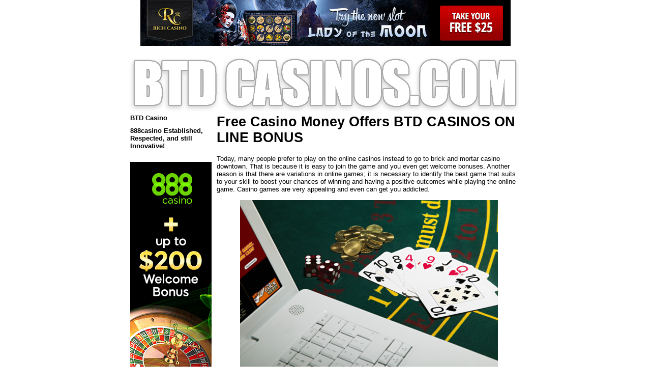

--- FILE ---
content_type: text/html; charset=UTF-8
request_url: http://www.btdcasinos.com/
body_size: 6956
content:
<!DOCTYPE HTML PUBLIC "-//W3C//DTD HTML 4.01 Transitional//EN">
<html>
<head>
<title>BTDCasino - BTD Casino Online Bonus Guide</title>
<meta NAME="Keywords" Content="BTD CASINO S , BONUS CODES, BONUSSES, CASINO ONLINE , free bonuses, codes no deposit , required free on line casino">
<meta NAME="Description" Content="Best online casinos BTD Usually, you can find an infinite number of games at the online casino providers.">
<META HTTP-EQUIV="Content-Type" CONTENT="text/html; charset=UTF-8">
<link type="text/css" rel="stylesheet" href="xsp_styles.css">
<link rel="canonical" href="http://www.btdcasinos.com/" />
</head>
<body>
<p align="center"><a href="http://www.btdcasinos.com/richcasino25" title="Lady of the Moon - new slot"><img src="http://www.btdcasinos.com/25rich.gif" height="90" width="728" alt="$25 Free btd casinos - Lady of The Moon btdcasinos" border="0"></a></p><table class="XSP_OUTLINE" align="center" cellpadding="0" cellspacing="0" border="0">
<tr>
<td colspan="2" class="XSP_HEADER_PANEL"><img border=0 src="images/BTDDDDCASINO.png" alt=""></td>
</tr>
<tr>
<td class="XSP_LEFT_PANEL_SPC" id="XSP_LEFT_PANEL_SPC">&nbsp;</td>
<td class="XSP_CENTER_PANEL" rowspan="2"><table class="XSP_CENTER_PANEL" cellpadding="0" cellspacing="0" border="0"><tr><td class="XSP_MAIN_PANEL"><h1>Free Casino Money Offers BTD CASINOS ON LINE BONUS</h1>

<p>Today, many people prefer to play on the online casinos instead to go to brick and mortar casino downtown. That
is because it is easy to join the game and you even get welcome bonuses. Another reason is that there are
variations in online games; it is necessary to identify the best game that suits to your skill to boost your
chances of winning and having a positive outcomes while playing the online game. Casino games are very appealing
and even can get you addicted.</p>

<p align="center"><a title=""
   href="http://www.btdcasinos.com/richcasino25"
   target="_blank"><img title="Online Casino Guide"
     style="HEIGHT: 337px; WIDTH: 507px"
     border="0"
     alt="Online Casino Guide"
     src="images/online-casino-guide.jpg"></a></p>

<h2>online casino guide</h2>

<p>Usually, you can find an infinite number of games at the online casino providers. It is all your choice to
choose a game to play, whether pick classic games like blackjack and poker or modern ones. If you just want to have
fun, and trust your luck entirely, then roulette and slot are probably the first games where you can enjoy because
the results are mostly depended on your luck.</p>

<p>It is undeniable that online casino is very entertaining as well as rewarding. However, it is necessary to stay
alert while providing your personal information, especially your bank account and credit card details. Make sure
you choose a reputable online casino provider and sign up directly from its site. This is to prevent you from
identity theft and fraud. Usually, trust reputed sites implement the latest encryption technologies to protect your
privacy and keep your details secure. Therefore, you need to find out about the site that you are about to sign up,
get information about its security system, and also read for the customer testimonies.</p>

<p>You can search on the internet of the recommended sites and <a title="online casino bonus guide"
   href="http://www.casino-on-line.com/online-casino-bonus-guide/"><strong>online casino
   bonus&nbsp;guide</strong></a> to help you find the right place to play and of course win the game.</p>

<p>&nbsp;</p>

<p>&nbsp;</p>
</td></tr></table></td>
</tr>
<tr><td class="XSP_LEFT_PANEL_2" id="XSP_LEFT_PANEL" style="FONT-SIZE:1px;" height=1><div class="XSP_LEFT_PANEL"><p><table cellpadding="0" cellspacing="0" border="0">
<tr><td valign="top"><a class="NAVBAR_LEFT"  href="http://www.btdcasinos.com/">BTD Casino</a>

</td></tr><tr><td height="10"></td></tr>
<tr><td valign="top"><a class="NAVBAR_LEFT"  href="888casino.html">888casino Established, Respected, and still Innovative!</a>

</td></tr><tr><td height="10"></td></tr>
</table>

</p>

<p align="center"><a title="888 Casino"
   href="https://mmwebhandler.aff-online.com/C/40601?sr=1651019&amp;anid="
   rel="nofollow"
   target="_blank"><img title="888 Casino"
     border="0"
     alt="888 Casino"
     src="images/btdcasino.gif"></a></p>

</div></td></tr>

<tr><td colspan="2" class="XSP_FOOTER_PANEL"><p align=center><a href="sitemap-page-order.html" style="FONT-SIZE: 8pt; COLOR: Black; FONT-FAMILY: Verdana, Sans-Serif; margin-left:20px; margin-right:20px;">Site&nbsp;Map</a><span> </span><a href="BaccaratHistory.html" style="FONT-SIZE: 8pt; COLOR: Black; FONT-FAMILY: Verdana, Sans-Serif; margin-left:20px; margin-right:20px;">The&nbsp;History&nbsp;of&nbsp;Baccarat</a><span> </span><a href="Blackjack-Strategy.html" style="FONT-SIZE: 8pt; COLOR: Black; FONT-FAMILY: Verdana, Sans-Serif; margin-left:20px; margin-right:20px;">Blackjack&nbsp;Strategy</a><span> </span><a href="BlackjackHistory.html" style="FONT-SIZE: 8pt; COLOR: Black; FONT-FAMILY: Verdana, Sans-Serif; margin-left:20px; margin-right:20px;">Blackjack&nbsp;-&nbsp;How&nbsp;it&nbsp;began</a><span> </span><a href="ChangeYourRole.html" style="FONT-SIZE: 8pt; COLOR: Black; FONT-FAMILY: Verdana, Sans-Serif; margin-left:20px; margin-right:20px;">Change&nbsp;your&nbsp;Role&nbsp;-&nbsp;Become&nbsp;a&nbsp;Dealer!</a><span> </span><a href="FindingBestOnlineBlackjack.html" style="FONT-SIZE: 8pt; COLOR: Black; FONT-FAMILY: Verdana, Sans-Serif; margin-left:20px; margin-right:20px;">Finding&nbsp;the&nbsp;Best&nbsp;Online&nbsp;Blackjack&nbsp;Game</a><span> </span><a href="GamblingOnlineCasinos.html" style="FONT-SIZE: 8pt; COLOR: Black; FONT-FAMILY: Verdana, Sans-Serif; margin-left:20px; margin-right:20px;">Pointers&nbsp;for&nbsp;Gambling&nbsp;in&nbsp;Online&nbsp;Casinos</a><span> </span><a href="RouletteRationalPlay.html" style="FONT-SIZE: 8pt; COLOR: Black; FONT-FAMILY: Verdana, Sans-Serif; margin-left:20px; margin-right:20px;">Roulette&nbsp;-&nbsp;Rational&nbsp;Play</a><span> </span><a href="RouletteRules.html" style="FONT-SIZE: 8pt; COLOR: Black; FONT-FAMILY: Verdana, Sans-Serif; margin-left:20px; margin-right:20px;">The&nbsp;Rules&nbsp;of&nbsp;Roulette</a><span> </span><a href="VideoPokerStrategy.html" style="FONT-SIZE: 8pt; COLOR: Black; FONT-FAMILY: Verdana, Sans-Serif; margin-left:20px; margin-right:20px;">Video&nbsp;poker&nbsp;strategy</a><span> </span><a href="WhiteLabel.html" style="FONT-SIZE: 8pt; COLOR: Black; FONT-FAMILY: Verdana, Sans-Serif; margin-left:20px; margin-right:20px;">White&nbsp;Label&nbsp;Casino</a><span> </span>
</p></td></tr></table>

<script language="javascript" type="text/javascript">
<!--
document.getElementById("XSP_LEFT_PANEL_SPC").innerHTML = document.getElementById("XSP_LEFT_PANEL").innerHTML;
document.getElementById("XSP_LEFT_PANEL").innerHTML = "&nbsp;";
//-->
</script>

</body>
</html>



--- FILE ---
content_type: text/css
request_url: http://www.btdcasinos.com/xsp_styles.css
body_size: 7258
content:
BODY{MARGIN-LEFT: 0px;MARGIN-RIGHT: 0px;MARGIN-TOP: 0px;MARGIN-BOTTOM: 0px;BACKGROUND-COLOR: #FFFFFF;FONT-SIZE: 10pt; COLOR: #000000; FONT-FAMILY: Verdana, Sans-Serif;}
TABLE.XSP_OUTLINE{HEIGHT: 100%;WIDTH: 750px;}
TD.XSP_HEADER_PANEL{BACKGROUND-COLOR: #FFFFFF; WIDTH: 750px;HEIGHT: 1px;TEXT-ALIGN: center;}
TD.XSP_HEADER_PANEL TABLE{}
TD.XSP_LEFT_PANEL_SPC{VERTICAL-ALIGN: top;TEXT-ALIGN: left;WIDTH: 140px; BACKGROUND-COLOR: #FFFFFF;PADDING: 5px;}
TD.XSP_LEFT_PANEL, TD.XSP_LEFT_PANEL_2{VERTICAL-ALIGN: top;TEXT-ALIGN: left;HEIGHT: 1px; WIDTH: 140px; BACKGROUND-COLOR: #FFFFFF;PADDING: 0px;}
TD.XSP_LEFT_PANEL_2{background-position: bottom left;}
DIV.XSP_LEFT_PANEL{VERTICAL-ALIGN: top;TEXT-ALIGN: left;WIDTH: 100%; FONT-SIZE: 10pt; COLOR: #000000; FONT-FAMILY: Verdana, Sans-Serif; PADDING: 0px;}
DIV.XSP_LEFT_PANEL table{FONT-SIZE: 10pt; COLOR: #000000; FONT-FAMILY: Verdana, Sans-Serif;}
TD.XSP_CENTER_PANEL{VERTICAL-ALIGN: top;WIDTH: 600px; BACKGROUND-COLOR: #FFFFFF;}
TABLE.XSP_CENTER_PANEL{HEIGHT: 100%;WIDTH: 100%;}

TD.XSP_MAIN_PANEL{VERTICAL-ALIGN: top;TEXT-ALIGN: left;WIDTH: 100%;FONT-SIZE: 10pt; COLOR: #000000; FONT-FAMILY: Verdana, Sans-Serif;PADDING: 5px;}
TD.XSP_MAIN_PANEL TABLE{FONT-SIZE: 10pt; COLOR: #000000; FONT-FAMILY: Verdana, Sans-Serif;}
TD.XSP_MAIN_PANEL_FOOTER{VERTICAL-ALIGN: top;TEXT-ALIGN: left;HEIGHT: 20px; BACKGROUND-COLOR: #FFFFFF; WIDTH: 100%; FONT-SIZE: 8pt; COLOR: #000000; FONT-FAMILY: Verdana, Sans-Serif;PADDING: 5px 5px;}
TD.XSP_MAIN_PANEL_FOOTER TABLE{FONT-SIZE: 8pt; COLOR: #000000; FONT-FAMILY: Verdana, Sans-Serif;}
TD.XSP_MAIN_PANEL_HEADER{VERTICAL-ALIGN: top;TEXT-ALIGN: left;HEIGHT: 30px; BACKGROUND-COLOR: #FFFFFF; WIDTH: 100%; FONT-SIZE: 8pt; COLOR: #000000; FONT-FAMILY: Verdana, Sans-Serif;PADDING: 5px 5px;}
TD.XSP_MAIN_PANEL_HEADER TABLE{FONT-SIZE: 8pt; COLOR: #000000; FONT-FAMILY: Verdana, Sans-Serif;}
TD.XSP_INFO_BAR{VERTICAL-ALIGN: top;HEIGHT: 30px; BACKGROUND-COLOR: #FFFFFF;FONT-SIZE: 8pt; COLOR: #000000; FONT-FAMILY: Verdana, Sans-Serif;PADDING: 5px;}
TD.XSP_INFO_BAR TABLE{FONT-SIZE: 8pt; COLOR: #000000; FONT-FAMILY: Verdana, Sans-Serif;}
TD.XSP_RIGHT_PANEL_SPC{VERTICAL-ALIGN: top;TEXT-ALIGN: left;WIDTH: 0px; BACKGROUND-COLOR: #FFFFFF;PADDING: 0px;}
TD.XSP_RIGHT_PANEL{VERTICAL-ALIGN: top;TEXT-ALIGN: left;HEIGHT: 1px; WIDTH: 0px; BACKGROUND-COLOR: #FFFFFF;PADDING: 0px;}
DIV.XSP_RIGHT_PANEL{VERTICAL-ALIGN: top;TEXT-ALIGN: left;WIDTH: 100%; FONT-SIZE: 10pt; COLOR: #000000; FONT-FAMILY: Verdana, Sans-Serif; PADDING: 0px;}
DIV.XSP_RIGHT_PANEL TABLE{FONT-SIZE: 10pt; COLOR: #000000; FONT-FAMILY: Verdana, Sans-Serif;}
TD.XSP_FOOTER_PANEL{VERTICAL-ALIGN: top;TEXT-ALIGN: left;HEIGHT: 20px; WIDTH: 750px; FONT-SIZE: 8pt; COLOR: #000000; FONT-FAMILY: Verdana, Sans-Serif; PADDING: 5px;BACKGROUND-COLOR: #FFFFFF;}

TD.XSP_FOOTER_PANEL TABLE{FONT-SIZE: 8pt; COLOR: #000000; FONT-FAMILY: Verdana, Sans-Serif; }

TD.NAVBAR_LEFT { font-size: 10pt; color: #000000; font-family: verdana; font-weight: normal; text-decoration: none; }
A.NAVBAR_LEFT { font-size: 10pt; color: #000000; font-family: Verdana, Sans-Serif; font-weight: bold; text-decoration: none; }
A.NAVBAR_LEFT:visited { color:#000000; }
A.NAVBAR_LEFT:hover { color:#000000 }
DIV.BREADCRUMB { font-size: 10pt; color: #000000; font-family: Verdana, Sans-Serif; font-weight: normal; text-decoration: none; }
A.BREADCRUMB { font-size: 10pt; color: #000000; font-family: Verdana, Sans-Serif; font-weight: normal; text-decoration: underline; }
A.BREADCRUMB:visited { color:#000000; }
A.BREADCRUMB:hover { color:#000000 }

.border98541241-e321-4f3d-a64a-19dc9c77ea2b { background-color: White; width: 200px; border: solid 1px Black}
.cell198541241-e321-4f3d-a64a-19dc9c77ea2b { padding: 0px 5px 5px 5px; width:100% }
.cell298541241-e321-4f3d-a64a-19dc9c77ea2b { padding: 0px 5px 5px 0px}
.label98541241-e321-4f3d-a64a-19dc9c77ea2b{FONT-WEIGHT:bold; FONT-SIZE: 12pt; COLOR: Black; FONT-STYLE: normal; FONT-FAMILY: Verdana; TEXT-DECORATION: none; TEXT-ALIGN: Left; }

.input98541241-e321-4f3d-a64a-19dc9c77ea2b { border: solid 1px Black; width:100% }
.button98541241-e321-4f3d-a64a-19dc9c77ea2b { background-color: Silver; border: solid 1px Black; color: Black; font-family: Arial; font-size: 12pt; font-weight: normal; font-style: normal; text-decoration: none }
.head98541241-e321-4f3d-a64a-19dc9c77ea2b{FONT-WEIGHT:bold; FONT-SIZE: 12pt; COLOR: Black; FONT-STYLE: normal; FONT-FAMILY: Verdana; TEXT-DECORATION: none; TEXT-ALIGN: left; }
div.result98541241-e321-4f3d-a64a-19dc9c77ea2b { margin-top:0px; }
div.resultspage98541241-e321-4f3d-a64a-19dc9c77ea2b { overflow:hidden; }
.result98541241-e321-4f3d-a64a-19dc9c77ea2b{FONT-WEIGHT:bold; FONT-SIZE: 12pt; COLOR: Blue; FONT-STYLE: normal; FONT-FAMILY: Verdana; TEXT-DECORATION: none; TEXT-ALIGN: left; }
.result98541241-e321-4f3d-a64a-19dc9c77ea2b:hover{FONT-WEIGHT:bold; FONT-SIZE: 12pt; COLOR: Green; FONT-STYLE: normal; FONT-FAMILY: Verdana; TEXT-DECORATION: none; TEXT-ALIGN: left; }
.desc98541241-e321-4f3d-a64a-19dc9c77ea2b{FONT-WEIGHT:normal; FONT-SIZE: 10pt; COLOR: Black; FONT-STYLE: normal; FONT-FAMILY: Verdana; TEXT-DECORATION: none; TEXT-ALIGN: left; }
.url98541241-e321-4f3d-a64a-19dc9c77ea2b{FONT-WEIGHT:normal; FONT-SIZE: 9pt; COLOR: Green; FONT-STYLE: normal; FONT-FAMILY: Verdana; TEXT-DECORATION: none; TEXT-ALIGN: left; MARGIN-BOTTOM: 0px}
.page98541241-e321-4f3d-a64a-19dc9c77ea2b{FONT-WEIGHT:normal; FONT-SIZE: 10pt; COLOR: Black; FONT-STYLE: normal; FONT-FAMILY: Verdana; TEXT-DECORATION: none; TEXT-ALIGN: left; }
.page98541241-e321-4f3d-a64a-19dc9c77ea2b a{FONT-WEIGHT:normal; FONT-SIZE: 10pt; COLOR: Green; FONT-STYLE: normal; FONT-FAMILY: Verdana; TEXT-DECORATION: none; TEXT-ALIGN: left; }
.page98541241-e321-4f3d-a64a-19dc9c77ea2b a:hover{FONT-WEIGHT:normal; FONT-SIZE: 10pt; COLOR: Red; FONT-STYLE: normal; FONT-FAMILY: Verdana; TEXT-DECORATION: none; TEXT-ALIGN: left; }

.ulxsptagcloud { 
list-style-type:none;
padding:0px;
margin:0px;
text-align:center;
}
.ulxsptagcloud a { 
font-family:verdana;
color:blue;
text-decoration:none;
}
.ulxsptagcloud a:hover { 
font-family:verdana;
text-decoration:underline;
}
.ulxsptagcloud li { 
display:inline;
margin-left:1px;
margin-right:1px;
}

.ulxsptaglinks { 
list-style-type:none;
padding-left:0px;
margin-left:0px;
padding-right:0px;
margin-right:0px;
}
.ulxsptaglinks a{ 
}
.ulxsptaglinks .tagcloudtitle{ 
}
.ulxsptaglinks .tagcloudtitle a{ 
color:blue;
font-family:verdana;
font-size:12pt;
}
.ulxsptaglinks .tagclouddesc{ 
font-size:10pt;
color:black;
font-family:verdana;
}
.ulxsptaglinks .tagcloudurl{ 
font-size:10pt;
color:green;
font-family:verdana;
}
.spanxsptaglist { 
font-size:10pt;
font-family:Verdana;
}
.spanxsptaglist a{ 
font-size:10pt;
font-family:Verdana;
}

a.class1:link {font-family:Verdana; font-size:10pt;color:blue;text-decoration:underline;}
a.class1:visited {font-family:Verdana; font-size:10pt;color:blue;text-decoration:underline;}
a.class1:hover {font-family:Verdana; font-size:10pt;color:blue;text-decoration:underline;}
li.class1 {display:list-item; color:black; margin-bottom:5}
div.class1 {font-family:Verdana; font-size:10pt;color:black;text-decoration:none;}

